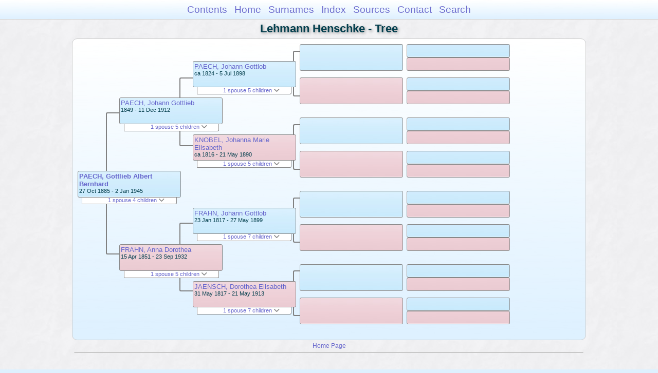

--- FILE ---
content_type: text/html
request_url: https://moadstorage.blob.core.windows.net/$web/Lehmann_Henschke/pc119/pc119_190.html
body_size: 11530
content:
<!DOCTYPE html PUBLIC "-//W3C//DTD XHTML 1.0 Transitional//EN" "http://www.w3.org/TR/xhtml1/DTD/xhtml1-transitional.dtd">
<html xmlns="http://www.w3.org/1999/xhtml">
<head>
<meta http-equiv="Content-Type" content="text/html; charset=utf-8" />
<meta name="viewport" content="initial-scale=1" />
<title>Tree</title>
<link href="../css/lp_font_arial.css" rel="stylesheet" type="text/css" />
<link href="../css/lp_container.css" rel="stylesheet" type="text/css" />
<link href="../css/lp_tree.css" rel="stylesheet" type="text/css" />
<link href="../css/lp_text_default.css" rel="stylesheet" type="text/css" />
<link href="../css/lp_format_default.css" rel="stylesheet" type="text/css" />
<link href="../css/lp_colorstyle_bluegradient.css" rel="stylesheet" type="text/css" />
<script type="text/javascript">var rootLocation="../"</script>
<script src="../js/lp_container.js" type="text/javascript"></script>
</head><!-- R14.0 -->

<body>
<div id="pBody">
<div id="pHeader">
<div id="search">
<form><input id="searchBox" type="text" name="search" placeholder="Search..." onkeyup="searchArray(this.value,data)" autocomplete="off"><a id="closeButton" href="javascript:void(0)" onclick="showSearch()"><img src="../img/i_close.png"></a>
</form><div id="tableBorder">
<table id="results"></table></div>
</div>
<span id="ddmenuspan">
<div id="dDMButton">
<a href="javascript:void(0)" onclick="showDDMenu()"><img src="../img/i_menu.png"></a>
<div id="menu">
<ul>
<li><a onclick="showDDMenu()" href="../index.html">Contents</a></li>
<li><a onclick="showDDMenu()" href="../wc01/wc01_016.html">Home</a></li>
<li><a onclick="showDDMenu()" href="../wc_idx/sur.html">Surnames</a></li>
<li><a onclick="showDDMenu()" href="../wc_idx/idx001.html">Index</a></li>
<li><a onclick="showDDMenu()" href="../wc_src/src001.html">Sources</a></li>
<li><a onclick="showDDMenu()" href="../index.html#CNTC">Contact</a></li>
<li><a href="javascript:void(0)" onclick="showSearch();">Search</a></li></ul>
</div>
</div>
</span>
<div id="pTitle">
Lehmann Henschke - Tree</div>
</div>
<div class="pageTitle">
Lehmann Henschke - Tree</div>
<div class="reportBody" id="rBody"><div class="reportBodyWrapper">
<div id="source" class="box male"><span class="name"><a href="../wc63/wc63_473.html">PAECH, Gottlieb Albert Bernhard</a></span><br />
<span class="date">27 Oct 1885 - 2 Jan 1945</span>
</div>
<div id="sourceShowSC" class="showSC"><a href="#" onclick="return toggleDiv('sourceSC');">1 spouse 4 children <img src="../css/downarrow.png"></a></div>
<div id="sourceSC" class="scView"><div class="scList"><ul><li class="female"><a href="pc119_189.html">THIELE, Ida Alvina</a></li>
<ul>
<li class="female"><a href="../pc253/pc253_408.html">PAECH, Eleanora Dorothy</a></li>
<li class="male"><a href="../pc253/pc253_411.html">PAECH, William Herbert Edgar</a></li>
<li class="male"><a href="../pc253/pc253_413.html">PAECH, Clarence Bernhardt</a></li>
<li class="male"><a href="../pc253/pc253_417.html">PAECH, Albert Roy</a></li>
</ul>
</ul></div>
</div>
<div class="connect" id="cnct1"></div>
<div id="p1" class="box male"><span class="name"><a href="pc119_186.html">PAECH, Johann Gottlieb</a></span><br />
<span class="date">1849 - 11 Dec 1912</span>
</div>
<div id="p1ShowSC" class="showSC"><a href="#" onclick="return toggleDiv('p1SC');">1 spouse 5 children <img src="../css/downarrow.png"></a></div>
<div id="p1SC" class="scView"><div class="scList"><ul><li class="female"><a href="../pc38/pc38_002.html">FRAHN, Anna Dorothea</a></li>
<ul>
<li class="male"><a href="pc119_185.html">PAECH, Gustav Alfred Emanuel</a></li>
<li class="female"><a href="pc119_187.html">PAECH, Martha Louisa Eda</a></li>
<li class="male"><a href="pc119_190.html">PAECH, Gottlieb Albert Bernhard</a></li>
<li class="female"><a href="pc119_193.html">PAECH, Bertha Louise Clara</a></li>
<li class="female"><a href="pc119_192.html">PAECH, Maria Dorothea Hulda</a></li>
</ul>
</ul></div>
</div>
<div id="p2" class="box female"><span class="name"><a href="../pc38/pc38_002.html">FRAHN, Anna Dorothea</a></span><br />
<span class="date">15 Apr 1851 - 23 Sep 1932</span>
</div>
<div id="p2ShowSC" class="showSC"><a href="#" onclick="return toggleDiv('p2SC');">1 spouse 5 children <img src="../css/downarrow.png"></a></div>
<div id="p2SC" class="scView"><div class="scList"><ul><li class="male"><a href="pc119_186.html">PAECH, Johann Gottlieb</a></li>
<ul>
<li class="male"><a href="pc119_185.html">PAECH, Gustav Alfred Emanuel</a></li>
<li class="female"><a href="pc119_187.html">PAECH, Martha Louisa Eda</a></li>
<li class="male"><a href="pc119_190.html">PAECH, Gottlieb Albert Bernhard</a></li>
<li class="female"><a href="pc119_193.html">PAECH, Bertha Louise Clara</a></li>
<li class="female"><a href="pc119_192.html">PAECH, Maria Dorothea Hulda</a></li>
</ul>
</ul></div>
</div>
<div class="connect" id="cnct2"></div>
<div class="connect" id="cnct3"></div>
<div id="gp1" class="box male"><span class="name"><a href="../pc37/pc37_499.html">PAECH, Johann Gottlob</a></span><br />
<span class="date">ca 1824 - 5 Jul 1898</span>
</div>
<div id="gp1ShowSC" class="showSC"><a href="#" onclick="return toggleDiv('gp1SC');">1 spouse 5 children <img src="../css/downarrow.png"></a></div>
<div id="gp1SC" class="scView"><div class="scList"><ul><li class="female"><a href="pc119_196.html">KNOBEL, Johanna Marie Elisabeth</a></li>
<ul>
<li class="male"><a href="../pc37/pc37_497.html">PAECH, Johann Friedrich</a></li>
<li class="male"><a href="pc119_186.html">PAECH, Johann Gottlieb</a></li>
<li class="female"><a href="../pc84/pc84_279.html">PAECH, Johanne Louise</a></li>
<li class="male"><a href="../pc37/pc37_015.html">PAECH, Johann Wilhelm</a></li>
<li class="male"><a href="../pc51/pc51_476.html">PAECH, Johann Heinrich August</a></li>
</ul>
</ul></div>
</div>
<div id="gp2" class="box female"><span class="name"><a href="pc119_196.html">KNOBEL, Johanna Marie Elisabeth</a></span><br />
<span class="date">ca 1816 - 21 May 1890</span>
</div>
<div id="gp2ShowSC" class="showSC"><a href="#" onclick="return toggleDiv('gp2SC');">1 spouse 5 children <img src="../css/downarrow.png"></a></div>
<div id="gp2SC" class="scView"><div class="scList"><ul><li class="male"><a href="../pc37/pc37_499.html">PAECH, Johann Gottlob</a></li>
<ul>
<li class="male"><a href="../pc37/pc37_497.html">PAECH, Johann Friedrich</a></li>
<li class="male"><a href="pc119_186.html">PAECH, Johann Gottlieb</a></li>
<li class="female"><a href="../pc84/pc84_279.html">PAECH, Johanne Louise</a></li>
<li class="male"><a href="../pc37/pc37_015.html">PAECH, Johann Wilhelm</a></li>
<li class="male"><a href="../pc51/pc51_476.html">PAECH, Johann Heinrich August</a></li>
</ul>
</ul></div>
</div>
<div id="gp3" class="box male"><span class="name"><a href="../pc37/pc37_500.html">FRAHN, Johann Gottlob</a></span><br />
<span class="date">23 Jan 1817 - 27 May 1899</span>
</div>
<div id="gp3ShowSC" class="showSC"><a href="#" onclick="return toggleDiv('gp3SC');">1 spouse 7 children <img src="../css/downarrow.png"></a></div>
<div id="gp3SC" class="scView"><div class="scList"><ul><li class="female"><a href="../pc38/pc38_001.html">JAENSCH, Dorothea Elisabeth</a></li>
<ul>
<li class="male"><a href="../pc38/pc38_003.html">FRAHN, Friedrich Wilhelm</a></li>
<li class="female"><a href="../pc37/pc37_498.html">FRAHN, Johanna Louisa</a></li>
<li class="female"><a href="../pc38/pc38_002.html">FRAHN, Anna Dorothea</a></li>
<li class="male"><a href="../pc38/pc38_004.html">FRAHN, Johann Gottlieb August</a></li>
<li class="female"><a href="../pc38/pc38_005.html">FRAHN, Martha Lydia</a></li>
<li class="female"><a href="../pc38/pc38_006.html">FRAHN, Anna Regina</a></li>
<li class="male"><a href="../pc38/pc38_007.html">FRAHN, Gustav Hermann</a></li>
</ul>
</ul></div>
</div>
<div id="gp4" class="box female"><span class="name"><a href="../pc38/pc38_001.html">JAENSCH, Dorothea Elisabeth</a></span><br />
<span class="date">31 May 1817 - 21 May 1913</span>
</div>
<div id="gp4ShowSC" class="showSC"><a href="#" onclick="return toggleDiv('gp4SC');">1 spouse 7 children <img src="../css/downarrow.png"></a></div>
<div id="gp4SC" class="scView"><div class="scList"><ul><li class="male"><a href="../pc37/pc37_500.html">FRAHN, Johann Gottlob</a></li>
<ul>
<li class="male"><a href="../pc38/pc38_003.html">FRAHN, Friedrich Wilhelm</a></li>
<li class="female"><a href="../pc37/pc37_498.html">FRAHN, Johanna Louisa</a></li>
<li class="female"><a href="../pc38/pc38_002.html">FRAHN, Anna Dorothea</a></li>
<li class="male"><a href="../pc38/pc38_004.html">FRAHN, Johann Gottlieb August</a></li>
<li class="female"><a href="../pc38/pc38_005.html">FRAHN, Martha Lydia</a></li>
<li class="female"><a href="../pc38/pc38_006.html">FRAHN, Anna Regina</a></li>
<li class="male"><a href="../pc38/pc38_007.html">FRAHN, Gustav Hermann</a></li>
</ul>
</ul></div>
</div>
<div class="connect" id="cnct4"></div>
<div class="connect" id="cnct5"></div>
<div class="connect" id="cnct6"></div>
<div class="connect" id="cnct7"></div>
<div id="ggp1" class="box male">
</div>
<div id="ggp2" class="box female">
</div>
<div id="ggp3" class="box male">
</div>
<div id="ggp4" class="box female">
</div>
<div id="ggp5" class="box male">
</div>
<div id="ggp6" class="box female">
</div>
<div id="ggp7" class="box male">
</div>
<div id="ggp8" class="box female">
</div>
<div id="gggp1" class="box male">
</div>
<div id="gggp2" class="box female">
</div>
<div id="gggp3" class="box male">
</div>
<div id="gggp4" class="box female">
</div>
<div id="gggp5" class="box male">
</div>
<div id="gggp6" class="box female">
</div>
<div id="gggp7" class="box male">
</div>
<div id="gggp8" class="box female">
</div>
<div id="gggp9" class="box male">
</div>
<div id="gggp10" class="box female">
</div>
<div id="gggp11" class="box male">
</div>
<div id="gggp12" class="box female">
</div>
<div id="gggp13" class="box male">
</div>
<div id="gggp14" class="box female">
</div>
<div id="gggp15" class="box male">
</div>
<div id="gggp16" class="box female">
</div>

</div></div>
<!-- ignore=on -->
<div id="pFooter">
<font color="#303030"><a href="https://moadstorage.blob.core.windows.net/$web/Lehmann_Henschke/index.html">Home Page</a><hr /><br /></font><font color="#202020">
<!-- Google Analytics -->
<script type="text/javascript">
var gaJsHost = (("https:" == document.location.protocol) ? "https://ssl." : "http://www.");
document.write(unescape("%3Cscript src='" + gaJsHost + "google-analytics.com/ga.js' type='text/javascript'%3E%3C/script%3E"));
</script>
<script type="text/javascript">
try{
var pageTracker = _gat._getTracker("UA-172367698-1");
pageTracker._trackPageview();
} catch(err) {}</script>
<!-- Google Analytics --><br /><!-- SiteSearch Google -->
<FORM method=GET action="https://www.google.com/search">
<input type=hidden name=ie value=UTF-8>
<input type=hidden name=oe value=UTF-8>
<TABLE bgcolor="#FFFFFF"><tr><td>
<A HREF="https://www.google.com/">
<IMG SRC="https://www.google.com/logos/Logo_40wht.gif" 
border="0" ALT="Google"></A>
</td>
<td>
<INPUT TYPE=text name=q size=31 maxlength=255 value="">
<INPUT type=submit name=btnG VALUE="Google Search">
<font size=-1>
<input type=hidden name=domains value="https://moadstorage.blob.core.windows.net/$web"><br><input type=radio name=sitesearch value=""> Web <input type=radio name=sitesearch value="https://moadstorage.blob.core.windows.net/$web" checked> https://moadstorage.blob.core.windows.net/$web <br>
</font>
</td></tr></TABLE>
</FORM>
<!-- SiteSearch Google --></font></div>
<!-- ignore=off -->
</div>
</body></html>
